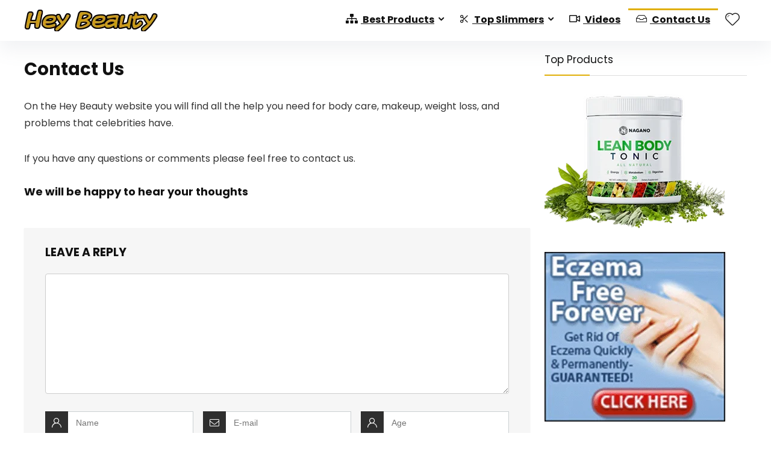

--- FILE ---
content_type: text/html; charset=UTF-8
request_url: https://hey-beauty.net/contact-us/
body_size: 20083
content:
    <!DOCTYPE html>
<html lang="en-US">
<head>
<meta charset="UTF-8" />
<meta name="viewport" content="width=device-width, initial-scale=1.0" />
<!-- feeds & pingback -->
<link rel="profile" href="http://gmpg.org/xfn/11" />
<link rel="pingback" href="https://hey-beauty.net/xmlrpc.php" />
<meta name='robots' content='index, follow, max-image-preview:large, max-snippet:-1, max-video-preview:-1' />

	<!-- This site is optimized with the Yoast SEO plugin v26.6 - https://yoast.com/wordpress/plugins/seo/ -->
	<title>Contact Us</title>
	<meta name="description" content="On the Hey Beauty website you will find all the help you need for body care, makeup, weight loss, and problems that celebrities have. If you have any" />
	<link rel="canonical" href="https://hey-beauty.net/contact-us/" />
	<meta property="og:locale" content="en_US" />
	<meta property="og:type" content="article" />
	<meta property="og:title" content="Contact Us" />
	<meta property="og:description" content="On the Hey Beauty website you will find all the help you need for body care, makeup, weight loss, and problems that celebrities have. If you have any" />
	<meta property="og:url" content="https://hey-beauty.net/contact-us/" />
	<meta property="og:site_name" content="Hey Beauty" />
	<meta property="article:publisher" content="https://www.facebook.com/HeyBeautyTB/" />
	<meta property="article:modified_time" content="2025-06-14T16:27:36+00:00" />
	<meta name="twitter:card" content="summary_large_image" />
	<meta name="twitter:site" content="@BanksTrudy" />
	<script type="application/ld+json" class="yoast-schema-graph">{"@context":"https://schema.org","@graph":[{"@type":"WebPage","@id":"https://hey-beauty.net/contact-us/","url":"https://hey-beauty.net/contact-us/","name":"Contact Us","isPartOf":{"@id":"https://hey-beauty.net/#website"},"datePublished":"2025-06-14T15:46:45+00:00","dateModified":"2025-06-14T16:27:36+00:00","description":"On the Hey Beauty website you will find all the help you need for body care, makeup, weight loss, and problems that celebrities have. If you have any","breadcrumb":{"@id":"https://hey-beauty.net/contact-us/#breadcrumb"},"inLanguage":"en-US","potentialAction":[{"@type":"ReadAction","target":["https://hey-beauty.net/contact-us/"]}]},{"@type":"BreadcrumbList","@id":"https://hey-beauty.net/contact-us/#breadcrumb","itemListElement":[{"@type":"ListItem","position":1,"name":"Home","item":"https://hey-beauty.net/"},{"@type":"ListItem","position":2,"name":"Contact Us"}]},{"@type":"WebSite","@id":"https://hey-beauty.net/#website","url":"https://hey-beauty.net/","name":"Hey Beauty","description":"How to Have the Perfect Body","publisher":{"@id":"https://hey-beauty.net/#organization"},"potentialAction":[{"@type":"SearchAction","target":{"@type":"EntryPoint","urlTemplate":"https://hey-beauty.net/?s={search_term_string}"},"query-input":{"@type":"PropertyValueSpecification","valueRequired":true,"valueName":"search_term_string"}}],"inLanguage":"en-US"},{"@type":"Organization","@id":"https://hey-beauty.net/#organization","name":"Hey Beauty","url":"https://hey-beauty.net/","logo":{"@type":"ImageObject","inLanguage":"en-US","@id":"https://hey-beauty.net/#/schema/logo/image/","url":"","contentUrl":"","caption":"Hey Beauty"},"image":{"@id":"https://hey-beauty.net/#/schema/logo/image/"},"sameAs":["https://www.facebook.com/HeyBeautyTB/","https://x.com/BanksTrudy","https://www.pinterest.com/heybeautyTB/"]}]}</script>
	<!-- / Yoast SEO plugin. -->


<link rel='dns-prefetch' href='//fonts.googleapis.com' />
<link rel="alternate" type="application/rss+xml" title="Hey Beauty &raquo; Feed" href="https://hey-beauty.net/feed/" />
<link rel="alternate" type="application/rss+xml" title="Hey Beauty &raquo; Comments Feed" href="https://hey-beauty.net/comments/feed/" />
<link rel="alternate" type="application/rss+xml" title="Hey Beauty &raquo; Contact Us Comments Feed" href="https://hey-beauty.net/contact-us/feed/" />
<link rel="alternate" title="oEmbed (JSON)" type="application/json+oembed" href="https://hey-beauty.net/wp-json/oembed/1.0/embed?url=https%3A%2F%2Fhey-beauty.net%2Fcontact-us%2F" />
<link rel="alternate" title="oEmbed (XML)" type="text/xml+oembed" href="https://hey-beauty.net/wp-json/oembed/1.0/embed?url=https%3A%2F%2Fhey-beauty.net%2Fcontact-us%2F&#038;format=xml" />
<style id='wp-img-auto-sizes-contain-inline-css' type='text/css'>
img:is([sizes=auto i],[sizes^="auto," i]){contain-intrinsic-size:3000px 1500px}
/*# sourceURL=wp-img-auto-sizes-contain-inline-css */
</style>
<style id='wp-emoji-styles-inline-css' type='text/css'>

	img.wp-smiley, img.emoji {
		display: inline !important;
		border: none !important;
		box-shadow: none !important;
		height: 1em !important;
		width: 1em !important;
		margin: 0 0.07em !important;
		vertical-align: -0.1em !important;
		background: none !important;
		padding: 0 !important;
	}
/*# sourceURL=wp-emoji-styles-inline-css */
</style>
<link rel='stylesheet' id='wp-block-library-css' href='https://hey-beauty.net/wp-includes/css/dist/block-library/style.min.css?ver=6.9' type='text/css' media='all' />
<link rel='stylesheet' id='ap-block-posts-style-css' href='https://hey-beauty.net/wp-content/plugins/advanced-post-block/build/view.css?ver=6.9' type='text/css' media='all' />
<style id='global-styles-inline-css' type='text/css'>
:root{--wp--preset--aspect-ratio--square: 1;--wp--preset--aspect-ratio--4-3: 4/3;--wp--preset--aspect-ratio--3-4: 3/4;--wp--preset--aspect-ratio--3-2: 3/2;--wp--preset--aspect-ratio--2-3: 2/3;--wp--preset--aspect-ratio--16-9: 16/9;--wp--preset--aspect-ratio--9-16: 9/16;--wp--preset--color--black: #000000;--wp--preset--color--cyan-bluish-gray: #abb8c3;--wp--preset--color--white: #ffffff;--wp--preset--color--pale-pink: #f78da7;--wp--preset--color--vivid-red: #cf2e2e;--wp--preset--color--luminous-vivid-orange: #ff6900;--wp--preset--color--luminous-vivid-amber: #fcb900;--wp--preset--color--light-green-cyan: #7bdcb5;--wp--preset--color--vivid-green-cyan: #00d084;--wp--preset--color--pale-cyan-blue: #8ed1fc;--wp--preset--color--vivid-cyan-blue: #0693e3;--wp--preset--color--vivid-purple: #9b51e0;--wp--preset--color--main: var(--rehub-main-color);--wp--preset--color--secondary: var(--rehub-sec-color);--wp--preset--color--buttonmain: var(--rehub-main-btn-bg);--wp--preset--color--cyan-grey: #abb8c3;--wp--preset--color--orange-light: #fcb900;--wp--preset--color--red: #cf2e2e;--wp--preset--color--red-bright: #f04057;--wp--preset--color--vivid-green: #00d084;--wp--preset--color--orange: #ff6900;--wp--preset--color--blue: #0693e3;--wp--preset--gradient--vivid-cyan-blue-to-vivid-purple: linear-gradient(135deg,rgb(6,147,227) 0%,rgb(155,81,224) 100%);--wp--preset--gradient--light-green-cyan-to-vivid-green-cyan: linear-gradient(135deg,rgb(122,220,180) 0%,rgb(0,208,130) 100%);--wp--preset--gradient--luminous-vivid-amber-to-luminous-vivid-orange: linear-gradient(135deg,rgb(252,185,0) 0%,rgb(255,105,0) 100%);--wp--preset--gradient--luminous-vivid-orange-to-vivid-red: linear-gradient(135deg,rgb(255,105,0) 0%,rgb(207,46,46) 100%);--wp--preset--gradient--very-light-gray-to-cyan-bluish-gray: linear-gradient(135deg,rgb(238,238,238) 0%,rgb(169,184,195) 100%);--wp--preset--gradient--cool-to-warm-spectrum: linear-gradient(135deg,rgb(74,234,220) 0%,rgb(151,120,209) 20%,rgb(207,42,186) 40%,rgb(238,44,130) 60%,rgb(251,105,98) 80%,rgb(254,248,76) 100%);--wp--preset--gradient--blush-light-purple: linear-gradient(135deg,rgb(255,206,236) 0%,rgb(152,150,240) 100%);--wp--preset--gradient--blush-bordeaux: linear-gradient(135deg,rgb(254,205,165) 0%,rgb(254,45,45) 50%,rgb(107,0,62) 100%);--wp--preset--gradient--luminous-dusk: linear-gradient(135deg,rgb(255,203,112) 0%,rgb(199,81,192) 50%,rgb(65,88,208) 100%);--wp--preset--gradient--pale-ocean: linear-gradient(135deg,rgb(255,245,203) 0%,rgb(182,227,212) 50%,rgb(51,167,181) 100%);--wp--preset--gradient--electric-grass: linear-gradient(135deg,rgb(202,248,128) 0%,rgb(113,206,126) 100%);--wp--preset--gradient--midnight: linear-gradient(135deg,rgb(2,3,129) 0%,rgb(40,116,252) 100%);--wp--preset--font-size--small: 13px;--wp--preset--font-size--medium: 20px;--wp--preset--font-size--large: 36px;--wp--preset--font-size--x-large: 42px;--wp--preset--font-family--system-font: -apple-system,BlinkMacSystemFont,"Segoe UI",Roboto,Oxygen-Sans,Ubuntu,Cantarell,"Helvetica Neue",sans-serif;--wp--preset--font-family--rh-nav-font: var(--rehub-nav-font,-apple-system,BlinkMacSystemFont,"Segoe UI",Roboto,Oxygen-Sans,Ubuntu,Cantarell,"Helvetica Neue",sans-serif);--wp--preset--font-family--rh-head-font: var(--rehub-head-font,-apple-system,BlinkMacSystemFont,"Segoe UI",Roboto,Oxygen-Sans,Ubuntu,Cantarell,"Helvetica Neue",sans-serif);--wp--preset--font-family--rh-btn-font: var(--rehub-btn-font,-apple-system,BlinkMacSystemFont,"Segoe UI",Roboto,Oxygen-Sans,Ubuntu,Cantarell,"Helvetica Neue",sans-serif);--wp--preset--font-family--rh-body-font: var(--rehub-body-font,-apple-system,BlinkMacSystemFont,"Segoe UI",Roboto,Oxygen-Sans,Ubuntu,Cantarell,"Helvetica Neue",sans-serif);--wp--preset--spacing--20: 0.44rem;--wp--preset--spacing--30: 0.67rem;--wp--preset--spacing--40: 1rem;--wp--preset--spacing--50: 1.5rem;--wp--preset--spacing--60: 2.25rem;--wp--preset--spacing--70: 3.38rem;--wp--preset--spacing--80: 5.06rem;--wp--preset--shadow--natural: 6px 6px 9px rgba(0, 0, 0, 0.2);--wp--preset--shadow--deep: 12px 12px 50px rgba(0, 0, 0, 0.4);--wp--preset--shadow--sharp: 6px 6px 0px rgba(0, 0, 0, 0.2);--wp--preset--shadow--outlined: 6px 6px 0px -3px rgb(255, 255, 255), 6px 6px rgb(0, 0, 0);--wp--preset--shadow--crisp: 6px 6px 0px rgb(0, 0, 0);}:root { --wp--style--global--content-size: 760px;--wp--style--global--wide-size: 900px; }:where(body) { margin: 0; }.wp-site-blocks > .alignleft { float: left; margin-right: 2em; }.wp-site-blocks > .alignright { float: right; margin-left: 2em; }.wp-site-blocks > .aligncenter { justify-content: center; margin-left: auto; margin-right: auto; }:where(.is-layout-flex){gap: 0.5em;}:where(.is-layout-grid){gap: 0.5em;}.is-layout-flow > .alignleft{float: left;margin-inline-start: 0;margin-inline-end: 2em;}.is-layout-flow > .alignright{float: right;margin-inline-start: 2em;margin-inline-end: 0;}.is-layout-flow > .aligncenter{margin-left: auto !important;margin-right: auto !important;}.is-layout-constrained > .alignleft{float: left;margin-inline-start: 0;margin-inline-end: 2em;}.is-layout-constrained > .alignright{float: right;margin-inline-start: 2em;margin-inline-end: 0;}.is-layout-constrained > .aligncenter{margin-left: auto !important;margin-right: auto !important;}.is-layout-constrained > :where(:not(.alignleft):not(.alignright):not(.alignfull)){max-width: var(--wp--style--global--content-size);margin-left: auto !important;margin-right: auto !important;}.is-layout-constrained > .alignwide{max-width: var(--wp--style--global--wide-size);}body .is-layout-flex{display: flex;}.is-layout-flex{flex-wrap: wrap;align-items: center;}.is-layout-flex > :is(*, div){margin: 0;}body .is-layout-grid{display: grid;}.is-layout-grid > :is(*, div){margin: 0;}body{padding-top: 0px;padding-right: 0px;padding-bottom: 0px;padding-left: 0px;}a:where(:not(.wp-element-button)){text-decoration: none;}h1{font-size: 29px;line-height: 34px;margin-top: 10px;margin-bottom: 31px;}h2{font-size: 25px;line-height: 31px;margin-top: 10px;margin-bottom: 31px;}h3{font-size: 20px;line-height: 28px;margin-top: 10px;margin-bottom: 25px;}h4{font-size: 18px;line-height: 24px;margin-top: 10px;margin-bottom: 18px;}h5{font-size: 16px;line-height: 20px;margin-top: 10px;margin-bottom: 15px;}h6{font-size: 14px;line-height: 20px;margin-top: 0px;margin-bottom: 10px;}:root :where(.wp-element-button, .wp-block-button__link){background-color: #32373c;border-width: 0;color: #fff;font-family: inherit;font-size: inherit;font-style: inherit;font-weight: inherit;letter-spacing: inherit;line-height: inherit;padding-top: calc(0.667em + 2px);padding-right: calc(1.333em + 2px);padding-bottom: calc(0.667em + 2px);padding-left: calc(1.333em + 2px);text-decoration: none;text-transform: inherit;}.has-black-color{color: var(--wp--preset--color--black) !important;}.has-cyan-bluish-gray-color{color: var(--wp--preset--color--cyan-bluish-gray) !important;}.has-white-color{color: var(--wp--preset--color--white) !important;}.has-pale-pink-color{color: var(--wp--preset--color--pale-pink) !important;}.has-vivid-red-color{color: var(--wp--preset--color--vivid-red) !important;}.has-luminous-vivid-orange-color{color: var(--wp--preset--color--luminous-vivid-orange) !important;}.has-luminous-vivid-amber-color{color: var(--wp--preset--color--luminous-vivid-amber) !important;}.has-light-green-cyan-color{color: var(--wp--preset--color--light-green-cyan) !important;}.has-vivid-green-cyan-color{color: var(--wp--preset--color--vivid-green-cyan) !important;}.has-pale-cyan-blue-color{color: var(--wp--preset--color--pale-cyan-blue) !important;}.has-vivid-cyan-blue-color{color: var(--wp--preset--color--vivid-cyan-blue) !important;}.has-vivid-purple-color{color: var(--wp--preset--color--vivid-purple) !important;}.has-main-color{color: var(--wp--preset--color--main) !important;}.has-secondary-color{color: var(--wp--preset--color--secondary) !important;}.has-buttonmain-color{color: var(--wp--preset--color--buttonmain) !important;}.has-cyan-grey-color{color: var(--wp--preset--color--cyan-grey) !important;}.has-orange-light-color{color: var(--wp--preset--color--orange-light) !important;}.has-red-color{color: var(--wp--preset--color--red) !important;}.has-red-bright-color{color: var(--wp--preset--color--red-bright) !important;}.has-vivid-green-color{color: var(--wp--preset--color--vivid-green) !important;}.has-orange-color{color: var(--wp--preset--color--orange) !important;}.has-blue-color{color: var(--wp--preset--color--blue) !important;}.has-black-background-color{background-color: var(--wp--preset--color--black) !important;}.has-cyan-bluish-gray-background-color{background-color: var(--wp--preset--color--cyan-bluish-gray) !important;}.has-white-background-color{background-color: var(--wp--preset--color--white) !important;}.has-pale-pink-background-color{background-color: var(--wp--preset--color--pale-pink) !important;}.has-vivid-red-background-color{background-color: var(--wp--preset--color--vivid-red) !important;}.has-luminous-vivid-orange-background-color{background-color: var(--wp--preset--color--luminous-vivid-orange) !important;}.has-luminous-vivid-amber-background-color{background-color: var(--wp--preset--color--luminous-vivid-amber) !important;}.has-light-green-cyan-background-color{background-color: var(--wp--preset--color--light-green-cyan) !important;}.has-vivid-green-cyan-background-color{background-color: var(--wp--preset--color--vivid-green-cyan) !important;}.has-pale-cyan-blue-background-color{background-color: var(--wp--preset--color--pale-cyan-blue) !important;}.has-vivid-cyan-blue-background-color{background-color: var(--wp--preset--color--vivid-cyan-blue) !important;}.has-vivid-purple-background-color{background-color: var(--wp--preset--color--vivid-purple) !important;}.has-main-background-color{background-color: var(--wp--preset--color--main) !important;}.has-secondary-background-color{background-color: var(--wp--preset--color--secondary) !important;}.has-buttonmain-background-color{background-color: var(--wp--preset--color--buttonmain) !important;}.has-cyan-grey-background-color{background-color: var(--wp--preset--color--cyan-grey) !important;}.has-orange-light-background-color{background-color: var(--wp--preset--color--orange-light) !important;}.has-red-background-color{background-color: var(--wp--preset--color--red) !important;}.has-red-bright-background-color{background-color: var(--wp--preset--color--red-bright) !important;}.has-vivid-green-background-color{background-color: var(--wp--preset--color--vivid-green) !important;}.has-orange-background-color{background-color: var(--wp--preset--color--orange) !important;}.has-blue-background-color{background-color: var(--wp--preset--color--blue) !important;}.has-black-border-color{border-color: var(--wp--preset--color--black) !important;}.has-cyan-bluish-gray-border-color{border-color: var(--wp--preset--color--cyan-bluish-gray) !important;}.has-white-border-color{border-color: var(--wp--preset--color--white) !important;}.has-pale-pink-border-color{border-color: var(--wp--preset--color--pale-pink) !important;}.has-vivid-red-border-color{border-color: var(--wp--preset--color--vivid-red) !important;}.has-luminous-vivid-orange-border-color{border-color: var(--wp--preset--color--luminous-vivid-orange) !important;}.has-luminous-vivid-amber-border-color{border-color: var(--wp--preset--color--luminous-vivid-amber) !important;}.has-light-green-cyan-border-color{border-color: var(--wp--preset--color--light-green-cyan) !important;}.has-vivid-green-cyan-border-color{border-color: var(--wp--preset--color--vivid-green-cyan) !important;}.has-pale-cyan-blue-border-color{border-color: var(--wp--preset--color--pale-cyan-blue) !important;}.has-vivid-cyan-blue-border-color{border-color: var(--wp--preset--color--vivid-cyan-blue) !important;}.has-vivid-purple-border-color{border-color: var(--wp--preset--color--vivid-purple) !important;}.has-main-border-color{border-color: var(--wp--preset--color--main) !important;}.has-secondary-border-color{border-color: var(--wp--preset--color--secondary) !important;}.has-buttonmain-border-color{border-color: var(--wp--preset--color--buttonmain) !important;}.has-cyan-grey-border-color{border-color: var(--wp--preset--color--cyan-grey) !important;}.has-orange-light-border-color{border-color: var(--wp--preset--color--orange-light) !important;}.has-red-border-color{border-color: var(--wp--preset--color--red) !important;}.has-red-bright-border-color{border-color: var(--wp--preset--color--red-bright) !important;}.has-vivid-green-border-color{border-color: var(--wp--preset--color--vivid-green) !important;}.has-orange-border-color{border-color: var(--wp--preset--color--orange) !important;}.has-blue-border-color{border-color: var(--wp--preset--color--blue) !important;}.has-vivid-cyan-blue-to-vivid-purple-gradient-background{background: var(--wp--preset--gradient--vivid-cyan-blue-to-vivid-purple) !important;}.has-light-green-cyan-to-vivid-green-cyan-gradient-background{background: var(--wp--preset--gradient--light-green-cyan-to-vivid-green-cyan) !important;}.has-luminous-vivid-amber-to-luminous-vivid-orange-gradient-background{background: var(--wp--preset--gradient--luminous-vivid-amber-to-luminous-vivid-orange) !important;}.has-luminous-vivid-orange-to-vivid-red-gradient-background{background: var(--wp--preset--gradient--luminous-vivid-orange-to-vivid-red) !important;}.has-very-light-gray-to-cyan-bluish-gray-gradient-background{background: var(--wp--preset--gradient--very-light-gray-to-cyan-bluish-gray) !important;}.has-cool-to-warm-spectrum-gradient-background{background: var(--wp--preset--gradient--cool-to-warm-spectrum) !important;}.has-blush-light-purple-gradient-background{background: var(--wp--preset--gradient--blush-light-purple) !important;}.has-blush-bordeaux-gradient-background{background: var(--wp--preset--gradient--blush-bordeaux) !important;}.has-luminous-dusk-gradient-background{background: var(--wp--preset--gradient--luminous-dusk) !important;}.has-pale-ocean-gradient-background{background: var(--wp--preset--gradient--pale-ocean) !important;}.has-electric-grass-gradient-background{background: var(--wp--preset--gradient--electric-grass) !important;}.has-midnight-gradient-background{background: var(--wp--preset--gradient--midnight) !important;}.has-small-font-size{font-size: var(--wp--preset--font-size--small) !important;}.has-medium-font-size{font-size: var(--wp--preset--font-size--medium) !important;}.has-large-font-size{font-size: var(--wp--preset--font-size--large) !important;}.has-x-large-font-size{font-size: var(--wp--preset--font-size--x-large) !important;}.has-system-font-font-family{font-family: var(--wp--preset--font-family--system-font) !important;}.has-rh-nav-font-font-family{font-family: var(--wp--preset--font-family--rh-nav-font) !important;}.has-rh-head-font-font-family{font-family: var(--wp--preset--font-family--rh-head-font) !important;}.has-rh-btn-font-font-family{font-family: var(--wp--preset--font-family--rh-btn-font) !important;}.has-rh-body-font-font-family{font-family: var(--wp--preset--font-family--rh-body-font) !important;}
:where(.wp-block-post-template.is-layout-flex){gap: 1.25em;}:where(.wp-block-post-template.is-layout-grid){gap: 1.25em;}
:where(.wp-block-term-template.is-layout-flex){gap: 1.25em;}:where(.wp-block-term-template.is-layout-grid){gap: 1.25em;}
:where(.wp-block-columns.is-layout-flex){gap: 2em;}:where(.wp-block-columns.is-layout-grid){gap: 2em;}
:root :where(.wp-block-pullquote){font-size: 1.5em;line-height: 1.6;}
:root :where(.wp-block-post-title){margin-top: 4px;margin-right: 0;margin-bottom: 15px;margin-left: 0;}
:root :where(.wp-block-image){margin-top: 0px;margin-bottom: 31px;}
:root :where(.wp-block-media-text){margin-top: 0px;margin-bottom: 31px;}
:root :where(.wp-block-post-content){font-size: 16px;line-height: 28px;}
/*# sourceURL=global-styles-inline-css */
</style>
<link rel='stylesheet' id='Poppins-css' href='//fonts.googleapis.com/css?family=Poppins%3A700%2Cnormal&#038;subset=latin&#038;ver=6.9' type='text/css' media='all' />
<link rel='stylesheet' id='eggrehub-css' href='https://hey-beauty.net/wp-content/themes/rehub-theme/css/eggrehub.css?ver=19.9.5' type='text/css' media='all' />
<link rel='stylesheet' id='rhstyle-css' href='https://hey-beauty.net/wp-content/themes/rehub-theme/style.css?ver=19.9.5' type='text/css' media='all' />
<link rel='stylesheet' id='rehubicons-css' href='https://hey-beauty.net/wp-content/themes/rehub-theme/iconstyle.css?ver=19.9.5' type='text/css' media='all' />
<link rel='stylesheet' id='rhelementor-css' href='https://hey-beauty.net/wp-content/themes/rehub-theme/css/elementor.css?ver=1.0' type='text/css' media='all' />
<script type="text/javascript" src="https://hey-beauty.net/wp-includes/js/jquery/jquery.min.js?ver=3.7.1" id="jquery-core-js"></script>
<script type="text/javascript" src="https://hey-beauty.net/wp-includes/js/jquery/jquery-migrate.min.js?ver=3.4.1" id="jquery-migrate-js"></script>
<link rel="https://api.w.org/" href="https://hey-beauty.net/wp-json/" /><link rel="alternate" title="JSON" type="application/json" href="https://hey-beauty.net/wp-json/wp/v2/pages/5758" /><link rel="EditURI" type="application/rsd+xml" title="RSD" href="https://hey-beauty.net/xmlrpc.php?rsd" />
<meta name="generator" content="WordPress 6.9" />
<link rel='shortlink' href='https://hey-beauty.net/?p=5758' />
<link rel="preload" href="https://hey-beauty.net/wp-content/themes/rehub-theme/fonts/rhicons.woff2?3oibrk" as="font" type="font/woff2" crossorigin="crossorigin"><style type="text/css"> .logo_section_wrap{box-shadow:0 15px 30px 0 rgba(119,123,146,0.1)}nav.top_menu > ul > li,.main-nav.dark_style nav.top_menu>ul>li{border:none;}.dl-menuwrapper li a,nav.top_menu > ul > li > a,#re_menu_near_logo li,#re_menu_near_logo li{font-family:"Poppins",trebuchet ms !important;font-weight:700;font-style:normal;}:root{--rehub-nav-font:Poppins;}.rehub_feat_block div.offer_title,.rh_wrapper_video_playlist .rh_video_title_and_time .rh_video_title,.main_slider .flex-overlay h2,.related_articles ul li > a,h1,h2,h3,h4,h5,h6,.widget .title,.title h1,.title h5,.related_articles .related_title,#comments .title_comments,.commentlist .comment-author .fn,.commentlist .comment-author .fn a,.rate_bar_wrap .review-top .review-text span.review-header,.wpsm-numbox.wpsm-style6 span.num,.wpsm-numbox.wpsm-style5 span.num,.rehub-main-font,.logo .textlogo,.wp-block-quote.is-style-large,.comment-respond h3,.related_articles .related_title,.re_title_inmodal{font-family:"Poppins",trebuchet ms;font-style:normal;}.main_slider .flex-overlay h2,h1,h2,h3,h4,h5,h6,.title h1,.title h5,.comment-respond h3{font-weight:700;}:root{--rehub-head-font:Poppins;}.sidebar,.rehub-body-font,body{font-family:"Poppins",arial !important;font-weight:normal;font-style:normal;}:root{--rehub-body-font:Poppins;} .widget .title:after{border-bottom:2px solid #e0af08;}.rehub-main-color-border,nav.top_menu > ul > li.vertical-menu.border-main-color .sub-menu,.rh-main-bg-hover:hover,.wp-block-quote,ul.def_btn_link_tabs li.active a,.wp-block-pullquote{border-color:#e0af08;}.wpsm_promobox.rehub_promobox{border-left-color:#e0af08!important;}.color_link{color:#e0af08 !important;}.featured_slider:hover .score,article.post .wpsm_toplist_heading:before{border-color:#e0af08;}.btn_more:hover,.tw-pagination .current{border:1px solid #e0af08;color:#fff}.rehub_woo_review .rehub_woo_tabs_menu li.current{border-top:3px solid #e0af08;}.gallery-pics .gp-overlay{box-shadow:0 0 0 4px #e0af08 inset;}.post .rehub_woo_tabs_menu li.current,.woocommerce div.product .woocommerce-tabs ul.tabs li.active{border-top:2px solid #e0af08;}.rething_item a.cat{border-bottom-color:#e0af08}nav.top_menu ul li ul.sub-menu{border-bottom:2px solid #e0af08;}.widget.deal_daywoo,.elementor-widget-wpsm_woofeatured .deal_daywoo{border:3px solid #e0af08;padding:20px;background:#fff;}.deal_daywoo .wpsm-bar-bar{background-color:#e0af08 !important} #buddypress div.item-list-tabs ul li.selected a span,#buddypress div.item-list-tabs ul li.current a span,#buddypress div.item-list-tabs ul li a span,.user-profile-div .user-menu-tab > li.active > a,.user-profile-div .user-menu-tab > li.active > a:focus,.user-profile-div .user-menu-tab > li.active > a:hover,.news_in_thumb:hover a.rh-label-string,.news_out_thumb:hover a.rh-label-string,.col-feat-grid:hover a.rh-label-string,.carousel-style-deal .re_carousel .controls,.re_carousel .controls:hover,.openedprevnext .postNavigation .postnavprev,.postNavigation .postnavprev:hover,.top_chart_pagination a.selected,.flex-control-paging li a.flex-active,.flex-control-paging li a:hover,.btn_more:hover,body .tabs-menu li:hover,body .tabs-menu li.current,.featured_slider:hover .score,#bbp_user_edit_submit,.bbp-topic-pagination a,.bbp-topic-pagination a,.custom-checkbox label.checked:after,.slider_post .caption,ul.postpagination li.active a,ul.postpagination li:hover a,ul.postpagination li a:focus,.top_theme h5 strong,.re_carousel .text:after,#topcontrol:hover,.main_slider .flex-overlay:hover a.read-more,.rehub_chimp #mc_embed_signup input#mc-embedded-subscribe,#rank_1.rank_count,#toplistmenu > ul li:before,.rehub_chimp:before,.wpsm-members > strong:first-child,.r_catbox_btn,.wpcf7 .wpcf7-submit,.wpsm_pretty_hover li:hover,.wpsm_pretty_hover li.current,.rehub-main-color-bg,.togglegreedybtn:after,.rh-bg-hover-color:hover a.rh-label-string,.rh-main-bg-hover:hover,.rh_wrapper_video_playlist .rh_video_currently_playing,.rh_wrapper_video_playlist .rh_video_currently_playing.rh_click_video:hover,.rtmedia-list-item .rtmedia-album-media-count,.tw-pagination .current,.dokan-dashboard .dokan-dash-sidebar ul.dokan-dashboard-menu li.active,.dokan-dashboard .dokan-dash-sidebar ul.dokan-dashboard-menu li:hover,.dokan-dashboard .dokan-dash-sidebar ul.dokan-dashboard-menu li.dokan-common-links a:hover,#ywqa-submit-question,.woocommerce .widget_price_filter .ui-slider .ui-slider-range,.rh-hov-bor-line > a:after,nav.top_menu > ul:not(.off-canvas) > li > a:after,.rh-border-line:after,.wpsm-table.wpsm-table-main-color table tr th,.rh-hov-bg-main-slide:before,.rh-hov-bg-main-slidecol .col_item:before,.mvx-tablink.active::before{background:#e0af08;}@media (max-width:767px){.postNavigation .postnavprev{background:#e0af08;}}.rh-main-bg-hover:hover,.rh-main-bg-hover:hover .whitehovered,.user-profile-div .user-menu-tab > li.active > a{color:#fff !important} a,.carousel-style-deal .deal-item .priced_block .price_count ins,nav.top_menu ul li.menu-item-has-children ul li.menu-item-has-children > a:before,.flexslider .fa-pulse,.footer-bottom .widget .f_menu li a:hover,.comment_form h3 a,.bbp-body li.bbp-forum-info > a:hover,.bbp-body li.bbp-topic-title > a:hover,#subscription-toggle a:before,#favorite-toggle a:before,.aff_offer_links .aff_name a,.rh-deal-price,.commentlist .comment-content small a,.related_articles .title_cat_related a,article em.emph,.campare_table table.one td strong.red,.sidebar .tabs-item .detail p a,.footer-bottom .widget .title span,footer p a,.welcome-frase strong,article.post .wpsm_toplist_heading:before,.post a.color_link,.categoriesbox:hover h3 a:after,.bbp-body li.bbp-forum-info > a,.bbp-body li.bbp-topic-title > a,.widget .title i,.woocommerce-MyAccount-navigation ul li.is-active a,.category-vendormenu li.current a,.deal_daywoo .title,.rehub-main-color,.wpsm_pretty_colored ul li.current a,.wpsm_pretty_colored ul li.current,.rh-heading-hover-color:hover h2 a,.rh-heading-hover-color:hover h3 a,.rh-heading-hover-color:hover h4 a,.rh-heading-hover-color:hover h5 a,.rh-heading-hover-color:hover h3,.rh-heading-hover-color:hover h2,.rh-heading-hover-color:hover h4,.rh-heading-hover-color:hover h5,.rh-heading-hover-color:hover .rh-heading-hover-item a,.rh-heading-icon:before,.widget_layered_nav ul li.chosen a:before,.wp-block-quote.is-style-large p,ul.page-numbers li span.current,ul.page-numbers li a:hover,ul.page-numbers li.active a,.page-link > span:not(.page-link-title),blockquote:not(.wp-block-quote) p,span.re_filtersort_btn:hover,span.active.re_filtersort_btn,.deal_daywoo .price,div.sortingloading:after{color:#e0af08;} .page-link > span:not(.page-link-title),.widget.widget_affegg_widget .title,.widget.top_offers .title,.widget.cegg_widget_products .title,header .header_first_style .search form.search-form [type="submit"],header .header_eight_style .search form.search-form [type="submit"],.filter_home_pick span.active,.filter_home_pick span:hover,.filter_product_pick span.active,.filter_product_pick span:hover,.rh_tab_links a.active,.rh_tab_links a:hover,.wcv-navigation ul.menu li.active,.wcv-navigation ul.menu li:hover a,form.search-form [type="submit"],.rehub-sec-color-bg,input#ywqa-submit-question,input#ywqa-send-answer,.woocommerce button.button.alt,.tabsajax span.active.re_filtersort_btn,.wpsm-table.wpsm-table-sec-color table tr th,.rh-slider-arrow,.rh-hov-bg-sec-slide:before,.rh-hov-bg-sec-slidecol .col_item:before{background:#000000 !important;color:#fff !important;outline:0}.widget.widget_affegg_widget .title:after,.widget.top_offers .title:after,.widget.cegg_widget_products .title:after{border-top-color:#000000 !important;}.page-link > span:not(.page-link-title){border:1px solid #000000;}.page-link > span:not(.page-link-title),.header_first_style .search form.search-form [type="submit"] i{color:#fff !important;}.rh_tab_links a.active,.rh_tab_links a:hover,.rehub-sec-color-border,nav.top_menu > ul > li.vertical-menu.border-sec-color > .sub-menu,body .rh-slider-thumbs-item--active{border-color:#000000}.rh_wrapper_video_playlist .rh_video_currently_playing,.rh_wrapper_video_playlist .rh_video_currently_playing.rh_click_video:hover{background-color:#000000;box-shadow:1200px 0 0 #000000 inset;}.rehub-sec-color{color:#000000} form.search-form input[type="text"]{border-radius:4px}.news .priced_block .price_count,.blog_string .priced_block .price_count,.main_slider .price_count{margin-right:5px}.right_aff .priced_block .btn_offer_block,.right_aff .priced_block .price_count{border-radius:0 !important}form.search-form.product-search-form input[type="text"]{border-radius:4px 0 0 4px;}form.search-form [type="submit"]{border-radius:0 4px 4px 0;}.rtl form.search-form.product-search-form input[type="text"]{border-radius:0 4px 4px 0;}.rtl form.search-form [type="submit"]{border-radius:4px 0 0 4px;}.price_count,.rehub_offer_coupon,#buddypress .dir-search input[type=text],.gmw-form-wrapper input[type=text],.gmw-form-wrapper select,#buddypress a.button,.btn_more,#main_header .wpsm-button,#rh-header-cover-image .wpsm-button,#wcvendor_image_bg .wpsm-button,input[type="text"],textarea,input[type="tel"],input[type="password"],input[type="email"],input[type="url"],input[type="number"],.def_btn,input[type="submit"],input[type="button"],input[type="reset"],.rh_offer_list .offer_thumb .deal_img_wrap,.grid_onsale,.rehub-main-smooth,.re_filter_instore span.re_filtersort_btn:hover,.re_filter_instore span.active.re_filtersort_btn,#buddypress .standard-form input[type=text],#buddypress .standard-form textarea,.blacklabelprice{border-radius:4px}.news-community,.woocommerce .products.grid_woo .product,.rehub_chimp #mc_embed_signup input.email,#mc_embed_signup input#mc-embedded-subscribe,.rh_offer_list,.woo-tax-logo,#buddypress div.item-list-tabs ul li a,#buddypress form#whats-new-form,#buddypress div#invite-list,#buddypress #send-reply div.message-box,.rehub-sec-smooth,.rate-bar-bar,.rate-bar,#wcfm-main-contentainer #wcfm-content,.wcfm_welcomebox_header{border-radius:5px}#rhSplashSearch form.search-form input[type="text"],#rhSplashSearch form.search-form [type="submit"]{border-radius:0 !important} .woocommerce .woo-button-area .masked_coupon,.woocommerce a.woo_loop_btn,.woocommerce .button.checkout,.woocommerce input.button.alt,.woocommerce a.add_to_cart_button:not(.flat-woo-btn),.woocommerce-page a.add_to_cart_button:not(.flat-woo-btn),.woocommerce .single_add_to_cart_button,.woocommerce div.product form.cart .button,.woocommerce .checkout-button.button,.priced_block .btn_offer_block,.priced_block .button,.rh-deal-compact-btn,input.mdf_button,#buddypress input[type="submit"],#buddypress input[type="button"],#buddypress input[type="reset"],#buddypress button.submit,.wpsm-button.rehub_main_btn,.wcv-grid a.button,input.gmw-submit,#ws-plugin--s2member-profile-submit,#rtmedia_create_new_album,input[type="submit"].dokan-btn-theme,a.dokan-btn-theme,.dokan-btn-theme,#wcfm_membership_container a.wcfm_submit_button,.woocommerce button.button,.rehub-main-btn-bg,.woocommerce #payment #place_order,.wc-block-grid__product-add-to-cart.wp-block-button .wp-block-button__link{background:none #7635f3 !important;color:#ffffff !important;fill:#ffffff !important;border:none !important;text-decoration:none !important;outline:0;box-shadow:-1px 6px 19px rgba(118,53,243,0.2) !important;border-radius:4px !important;}.rehub-main-btn-bg > a{color:#ffffff !important;}.woocommerce a.woo_loop_btn:hover,.woocommerce .button.checkout:hover,.woocommerce input.button.alt:hover,.woocommerce a.add_to_cart_button:not(.flat-woo-btn):hover,.woocommerce-page a.add_to_cart_button:not(.flat-woo-btn):hover,.woocommerce a.single_add_to_cart_button:hover,.woocommerce-page a.single_add_to_cart_button:hover,.woocommerce div.product form.cart .button:hover,.woocommerce-page div.product form.cart .button:hover,.woocommerce .checkout-button.button:hover,.priced_block .btn_offer_block:hover,.wpsm-button.rehub_main_btn:hover,#buddypress input[type="submit"]:hover,#buddypress input[type="button"]:hover,#buddypress input[type="reset"]:hover,#buddypress button.submit:hover,.small_post .btn:hover,.ap-pro-form-field-wrapper input[type="submit"]:hover,.wcv-grid a.button:hover,#ws-plugin--s2member-profile-submit:hover,.rething_button .btn_more:hover,#wcfm_membership_container a.wcfm_submit_button:hover,.woocommerce #payment #place_order:hover,.woocommerce button.button:hover,.rehub-main-btn-bg:hover,.rehub-main-btn-bg:hover > a,.wc-block-grid__product-add-to-cart.wp-block-button .wp-block-button__link:hover{background:none #7635f3 !important;color:#ffffff !important;border-color:transparent;box-shadow:-1px 6px 13px rgba(118,53,243,0.4) !important;}.rehub_offer_coupon:hover{border:1px dashed #7635f3;}.rehub_offer_coupon:hover i.far,.rehub_offer_coupon:hover i.fal,.rehub_offer_coupon:hover i.fas{color:#7635f3}.re_thing_btn .rehub_offer_coupon.not_masked_coupon:hover{color:#7635f3 !important}.woocommerce a.woo_loop_btn:active,.woocommerce .button.checkout:active,.woocommerce .button.alt:active,.woocommerce a.add_to_cart_button:not(.flat-woo-btn):active,.woocommerce-page a.add_to_cart_button:not(.flat-woo-btn):active,.woocommerce a.single_add_to_cart_button:active,.woocommerce-page a.single_add_to_cart_button:active,.woocommerce div.product form.cart .button:active,.woocommerce-page div.product form.cart .button:active,.woocommerce .checkout-button.button:active,.wpsm-button.rehub_main_btn:active,#buddypress input[type="submit"]:active,#buddypress input[type="button"]:active,#buddypress input[type="reset"]:active,#buddypress button.submit:active,.ap-pro-form-field-wrapper input[type="submit"]:active,.wcv-grid a.button:active,#ws-plugin--s2member-profile-submit:active,.woocommerce #payment #place_order:active,input[type="submit"].dokan-btn-theme:active,a.dokan-btn-theme:active,.dokan-btn-theme:active,.woocommerce button.button:active,.rehub-main-btn-bg:active,.wc-block-grid__product-add-to-cart.wp-block-button .wp-block-button__link:active{background:none #7635f3 !important;box-shadow:0 1px 0 #999 !important;top:2px;color:#ffffff !important;}.rehub_btn_color,.rehub_chimp_flat #mc_embed_signup input#mc-embedded-subscribe{background-color:#7635f3;border:1px solid #7635f3;color:#ffffff;text-shadow:none}.rehub_btn_color:hover{color:#ffffff;background-color:#7635f3;border:1px solid #7635f3;}.rething_button .btn_more{border:1px solid #7635f3;color:#7635f3;}.rething_button .priced_block.block_btnblock .price_count{color:#7635f3;font-weight:normal;}.widget_merchant_list .buttons_col{background-color:#7635f3 !important;}.widget_merchant_list .buttons_col a{color:#ffffff !important;}.rehub-svg-btn-fill svg{fill:#7635f3;}.rehub-svg-btn-stroke svg{stroke:#7635f3;}@media (max-width:767px){#float-panel-woo-area{border-top:1px solid #7635f3}}:root{--rehub-main-color:#e0af08;--rehub-sec-color:#000000;--rehub-main-btn-bg:#7635f3;--rehub-link-color:#e0af08;}</style><meta name="generator" content="Elementor 3.33.6; features: e_font_icon_svg, additional_custom_breakpoints; settings: css_print_method-external, google_font-enabled, font_display-swap">
			<style>
				.e-con.e-parent:nth-of-type(n+4):not(.e-lazyloaded):not(.e-no-lazyload),
				.e-con.e-parent:nth-of-type(n+4):not(.e-lazyloaded):not(.e-no-lazyload) * {
					background-image: none !important;
				}
				@media screen and (max-height: 1024px) {
					.e-con.e-parent:nth-of-type(n+3):not(.e-lazyloaded):not(.e-no-lazyload),
					.e-con.e-parent:nth-of-type(n+3):not(.e-lazyloaded):not(.e-no-lazyload) * {
						background-image: none !important;
					}
				}
				@media screen and (max-height: 640px) {
					.e-con.e-parent:nth-of-type(n+2):not(.e-lazyloaded):not(.e-no-lazyload),
					.e-con.e-parent:nth-of-type(n+2):not(.e-lazyloaded):not(.e-no-lazyload) * {
						background-image: none !important;
					}
				}
			</style>
			<link rel="icon" href="https://hey-beauty.net/wp-content/uploads/2025/06/HB-icon-100x100.png" sizes="32x32" />
<link rel="icon" href="https://hey-beauty.net/wp-content/uploads/2025/06/HB-icon-300x300.png" sizes="192x192" />
<link rel="apple-touch-icon" href="https://hey-beauty.net/wp-content/uploads/2025/06/HB-icon-300x300.png" />
<meta name="msapplication-TileImage" content="https://hey-beauty.net/wp-content/uploads/2025/06/HB-icon-300x300.png" />
</head>
<body class="wp-singular page-template-default page page-id-5758 wp-custom-logo wp-embed-responsive wp-theme-rehub-theme gspbody gspb-bodyfront noinnerpadding elementor-default elementor-kit-7">
	               
<!-- Outer Start -->
<div class="rh-outer-wrap">
    <div id="top_ankor"></div>
    <!-- HEADER -->
            <header id="main_header" class="white_style width-100p position-relative">
            <div class="header_wrap">
                                                                                    <!-- Logo section -->
<div class="rh-stickme header_five_style logo_section_wrap header_one_row">
    <div class="rh-container tabletblockdisplay mb0 disabletabletpadding">
        <div class="logo-section rh-flex-center-align tabletblockdisplay disabletabletpadding mb0">
            <div class="logo hideontablet">
                                    <a href="https://hey-beauty.net" class="logo_image"><img src="https://hey-beauty.net/wp-content/uploads/2025/06/hey-beauty-logo-top.png" alt="Hey Beauty" height="" width="" /></a>
                       
            </div> 
            <!-- Main Navigation -->
            <div class="main-nav mob-logo-enabled rh-flex-right-align  white_style">      
                <nav class="top_menu"><ul id="menu-main-menu" class="menu"><li id="menu-item-4008" class="rh-subitem-menus rh-left-slide-menu menu-item menu-item-type-custom menu-item-object-custom menu-item-has-children"><a href="#"><i class="rhicon rhi-sitemap" aria-hidden="true"></i> Best Products</a>
<ul class="sub-menu">
	<li id="menu-item-4009" class="menu-item menu-item-type-custom menu-item-object-custom menu-item-has-children"><a href="#">Weight Loss</a>
	<ul class="sub-menu">
		<li id="menu-item-5791" class="menu-item menu-item-type-custom menu-item-object-custom"><a target="_blank" href="https://hey-beauty.net/go-mitolyn">Mitolyn</a></li>
		<li id="menu-item-5792" class="menu-item menu-item-type-custom menu-item-object-custom"><a target="_blank" href="https://hey-beauty.net/go-nagano-tonic">Nagano Tonic</a></li>
		<li id="menu-item-5797" class="menu-item menu-item-type-custom menu-item-object-custom"><a target="_blank" href="https://hey-beauty.net/go-cellulite-solution">Revitol Cellulite</a></li>
		<li id="menu-item-5800" class="menu-item menu-item-type-custom menu-item-object-custom"><a target="_blank" href="https://hey-beauty.net/go-fat-burning-kitchen">Fat Burning Kitchen</a></li>
	</ul>
</li>
	<li id="menu-item-4018" class="menu-item menu-item-type-custom menu-item-object-custom menu-item-has-children"><a href="#">Skin Care</a>
	<ul class="sub-menu">
		<li id="menu-item-5794" class="menu-item menu-item-type-custom menu-item-object-custom"><a target="_blank" href="https://hey-beauty.net/go-acne-no-more">Acne No More</a></li>
		<li id="menu-item-5795" class="menu-item menu-item-type-custom menu-item-object-custom"><a target="_blank" href="https://hey-beauty.net/go-anti-aging-cream">Revitol Anti Aging</a></li>
		<li id="menu-item-5796" class="menu-item menu-item-type-custom menu-item-object-custom"><a target="_blank" href="https://hey-beauty.net/go-revitol-scar-cream">Revitol Scar</a></li>
		<li id="menu-item-5801" class="menu-item menu-item-type-custom menu-item-object-custom"><a target="_blank" href="https://hey-beauty.net/go-eczema-free">Eczema Free</a></li>
	</ul>
</li>
	<li id="menu-item-4022" class="menu-item menu-item-type-custom menu-item-object-custom menu-item-has-children"><a href="#">Hair Care</a>
	<ul class="sub-menu">
		<li id="menu-item-5799" class="menu-item menu-item-type-custom menu-item-object-custom"><a target="_blank" href="https://hey-beauty.net/go-support-hair-growth">Hair Detox</a></li>
		<li id="menu-item-5802" class="menu-item menu-item-type-custom menu-item-object-custom"><a target="_blank" href="https://hey-beauty.net/go-dandruff-shampoo">Dandruff Shampoo</a></li>
		<li id="menu-item-5805" class="menu-item menu-item-type-custom menu-item-object-custom"><a target="_blank" href="https://hey-beauty.net/go-oily-scalp-treatment">Oily Scalp</a></li>
		<li id="menu-item-5806" class="menu-item menu-item-type-custom menu-item-object-custom"><a target="_blank" href="https://hey-beauty.net/go-dry-hair">Dry and Damaged</a></li>
	</ul>
</li>
	<li id="menu-item-5793" class="menu-item menu-item-type-custom menu-item-object-custom menu-item-has-children"><a href="#">MakeUp</a>
	<ul class="sub-menu">
		<li id="menu-item-5798" class="menu-item menu-item-type-custom menu-item-object-custom"><a target="_blank" href="https://hey-beauty.net/go-Idol-lips">Idol Lips</a></li>
		<li id="menu-item-5803" class="menu-item menu-item-type-custom menu-item-object-custom"><a target="_blank" href="https://hey-beauty.net/go-nail-polish">Nail Polish</a></li>
		<li id="menu-item-5804" class="menu-item menu-item-type-custom menu-item-object-custom"><a target="_blank" href="https://hey-beauty.net/go-eyeshadow-palettes">Eyeshadow Palettes</a></li>
		<li id="menu-item-5807" class="menu-item menu-item-type-custom menu-item-object-custom"><a target="_blank" href="https://hey-beauty.net/go-giorgio-armani-foundation">Giorgio Armani</a></li>
		<li id="menu-item-5808" class="menu-item menu-item-type-custom menu-item-object-custom"><a target="_blank" href="https://hey-beauty.net/go-bobbi-brown-foundation">Bobbi Brown</a></li>
		<li id="menu-item-5809" class="menu-item menu-item-type-custom menu-item-object-custom"><a target="_blank" href="https://hey-beauty.net/go-loreal-paris-visible-lift">L’Oreal Paris’</a></li>
		<li id="menu-item-5810" class="menu-item menu-item-type-custom menu-item-object-custom"><a target="_blank" href="https://hey-beauty.net/go-nars-pure-moisturizer">NARS Pure</a></li>
	</ul>
</li>
</ul>
</li>
<li id="menu-item-5822" class="menu-item menu-item-type-custom menu-item-object-custom menu-item-has-children"><a href="#"><i class="rhicon rhi-scissors" aria-hidden="true"></i> Top Slimmers</a>
<ul class="sub-menu">
	<li id="menu-item-5823" class="menu-item menu-item-type-custom menu-item-object-custom"><a href="https://hey-beauty.net/why-cant-i-lose-weight/">Nancy 140 Pounds Cut</a></li>
	<li id="menu-item-5824" class="menu-item menu-item-type-custom menu-item-object-custom"><a href="https://hey-beauty.net/50-pound-weight-loss/">Joe 50 Pounds Cut</a></li>
	<li id="menu-item-5825" class="menu-item menu-item-type-custom menu-item-object-custom"><a href="https://hey-beauty.net/lose-weight-quickly-for-wedding/">Olivia 30 pounds Cut</a></li>
	<li id="menu-item-5826" class="menu-item menu-item-type-custom menu-item-object-custom"><a href="https://hey-beauty.net/how-to-lose-10-pounds-in-2-weeks-without-exercise/">Maria 10 pounds Cut</a></li>
</ul>
</li>
<li id="menu-item-5814" class="menu-item menu-item-type-post_type menu-item-object-page"><a href="https://hey-beauty.net/videos/"><i class="rhicon rhi-video"></i> Videos</a></li>
<li id="menu-item-5780" class="menu-item menu-item-type-post_type menu-item-object-page current-menu-item page_item page-item-5758 current_page_item"><a href="https://hey-beauty.net/contact-us/"><i class="rhicon rhi-inbox" aria-hidden="true"></i> Contact Us</a></li>
</ul></nav>                <div class="responsive_nav_wrap rh_mobile_menu">
                    <div id="dl-menu" class="dl-menuwrapper rh-flex-center-align">
                        <button id="dl-trigger" class="dl-trigger" aria-label="Menu">
                            <svg viewBox="0 0 32 32" xmlns="http://www.w3.org/2000/svg">
                                <g>
                                    <line stroke-linecap="round" id="rhlinemenu_1" y2="7" x2="29" y1="7" x1="3"/>
                                    <line stroke-linecap="round" id="rhlinemenu_2" y2="16" x2="18" y1="16" x1="3"/>
                                    <line stroke-linecap="round" id="rhlinemenu_3" y2="25" x2="26" y1="25" x1="3"/>
                                </g>
                            </svg>
                        </button>
                        <div id="mobile-menu-icons" class="rh-flex-center-align rh-flex-right-align">
                            <button class='icon-search-onclick' aria-label='Search'><i class='rhicon rhi-search'></i></button>
                        </div>
                    </div>
                                    </div>
            </div>  
             
                    
            <div class="header-actions-logo">
                <div class="rh-flex-center-align">
                                                             
                      
                                                                    <div class="celldisplay text-center">
                                                        <a href="https://hey-beauty.net/wishlist/" class="rh-header-icon mobileinmenu rh-wishlistmenu-link" aria-label="Wishlist"  data-wishcount="0">
                                                                <span class="rhicon rhi-hearttip position-relative">
                                    <span class="rh-icon-notice rhhidden rehub-main-color-bg"></span>                                </span>
                            </a>                           
                        </div>
                                                                               
                                         
                </div> 
            </div>                        
            <!-- /Main Navigation -->                                                        
        </div>
    </div>
</div>
<!-- /Logo section -->  
                

            </div>  
        </header>
            
<!-- CONTENT -->
<div class="rh-container "> 
    <div class="rh-content-wrap clearfix ">
        <!-- Main Side -->
        <div class="main-side page clearfix" id="content">
            <div class="rh-post-wrapper">
                <article class="post mb0" id="page-5758">       
                                                            <div class="title"><h1 class="entry-title">Contact Us</h1></div>
                                                            
<p></p>



<p>On the Hey Beauty website you will find all the help you need for body care, makeup, weight loss, and problems that celebrities have.</p>



<p>If you have any questions or comments please feel free to contact us.</p>



<p></p>
                                                                <div id="comments" class="clearfix">
        <div class="post-comments">
        <div class='title_comments'>We will be happy to hear your thoughts</div>        <div id="tab-1">
        <ol class="commentlist">
                    </ol>
        <div id='comments_pagination'>
                        </div>      
    </div>

    <ol id="loadcomment-list" class="commentlist">
    </ol>
        	<div id="respond" class="comment-respond">
		<h3 id="reply-title" class="comment-reply-title">Leave a reply <small><a rel="nofollow" id="cancel-comment-reply-link" href="/contact-us/#respond" style="display:none;">Cancel reply</a></small></h3><form action="https://hey-beauty.net/wp-comments-post.php" method="post" id="commentform" class="comment-form"><textarea id="comment" name="comment" cols="30" rows="10" aria-required="true" aria-label="comment"></textarea><div class="usr_re"><input id="author" type="text" value="" name="author" placeholder="Name"></div>
<div class="email_re"><input id="email" type="text" value="" name="email" placeholder="E-mail"></div>
<div class="usr_re end"><input id="number" type="number" value="" name="number" placeholder="Age"></div><div class="clearfix"></div>
<p class="comment-form-cookies-consent"><input id="wp-comment-cookies-consent" name="wp-comment-cookies-consent" type="checkbox" value="yes" /> <label for="wp-comment-cookies-consent">Save my name, email, and website in this browser for the next time I comment.</label></p>
<p class="form-submit"><input name="submit" type="submit" id="submit" class="submit" value="Submit" /> <input type='hidden' name='comment_post_ID' value='5758' id='comment_post_ID' />
<input type='hidden' name='comment_parent' id='comment_parent' value='0' />
</p><p style="display: none;"><input type="hidden" id="akismet_comment_nonce" name="akismet_comment_nonce" value="4f74e94f6d" /></p><p style="display: none !important;" class="akismet-fields-container" data-prefix="ak_"><label>&#916;<textarea name="ak_hp_textarea" cols="45" rows="8" maxlength="100"></textarea></label><input type="hidden" id="ak_js_1" name="ak_js" value="136"/><script>document.getElementById( "ak_js_1" ).setAttribute( "value", ( new Date() ).getTime() );</script></p></form>	</div><!-- #respond -->
	    </div> <!-- end comments div -->
</div>
<div class="mediad mediad_after_comment mb15"><!-- wp:image {"lightbox":{"enabled":false},"id":5837,"sizeSlug":"full","linkDestination":"custom","align":"center"} -->
<figure class="wp-block-image aligncenter size-full"><a href="https://hey-beauty.net/go-nagano-tonic" target="_blank" rel=" noreferrer noopener"><img src="https://hey-beauty.net/wp-content/uploads/2025/06/nagano-tonic-logo.png" alt="nagano tonic" class="wp-image-5837"/></a></figure>
<!-- /wp:image --></div><div class="clearfix"></div>                                      
                </article> 
            </div>         
        </div>	
        <!-- /Main Side --> 
         
            <!-- Sidebar -->
            <aside class="sidebar">            
    <!-- SIDEBAR WIDGET AREA -->
 			<div id="media_image-2" class="widget widget_media_image"><div class="title">Top Products</div><a href="https://hey-beauty.net/go-nagano-tonic" target="_blank"><img width="300" height="236" src="https://hey-beauty.net/wp-content/uploads/2025/06/nagano-lean-body-tonic-300x236-1.png" class="image wp-image-5837  attachment-full size-full" alt="nagano tonic all natural" style="max-width: 100%; height: auto;" decoding="async" srcset="https://hey-beauty.net/wp-content/uploads/2025/06/nagano-lean-body-tonic-300x236-1.png 300w, https://hey-beauty.net/wp-content/uploads/2025/06/nagano-lean-body-tonic-300x236-1-1024x806.png 1024w, https://hey-beauty.net/wp-content/uploads/2025/06/nagano-lean-body-tonic-300x236-1-768x604.png 768w, https://hey-beauty.net/wp-content/uploads/2025/06/nagano-lean-body-tonic-300x236-1-1536x1208.png 1536w, https://hey-beauty.net/wp-content/uploads/2025/06/nagano-lean-body-tonic-300x236-1-2048x1611.png 2048w, https://hey-beauty.net/wp-content/uploads/2025/06/nagano-lean-body-tonic-300x236-1-191x150.png 191w, https://hey-beauty.net/wp-content/uploads/2025/06/nagano-lean-body-tonic-300x236-1-100x79.png 100w, https://hey-beauty.net/wp-content/uploads/2025/06/nagano-lean-body-tonic-300x236-1-445x350.png 445w, https://hey-beauty.net/wp-content/uploads/2025/06/nagano-lean-body-tonic-300x236-1-788x619.png 788w" sizes="(max-width: 300px) 100vw, 300px" /></a></div><div id="media_image-3" class="widget widget_media_image"><a href="https://hey-beauty.net/go-eczema-free" target="_blank"><img width="300" height="282" src="https://hey-beauty.net/wp-content/uploads/2025/06/eczema-free-forever-266x250_blue-300x282.png" class="image wp-image-5836  attachment-medium size-medium" alt="eczema free forever book" style="max-width: 100%; height: auto;" decoding="async" srcset="https://hey-beauty.net/wp-content/uploads/2025/06/eczema-free-forever-266x250_blue-300x282.png 300w, https://hey-beauty.net/wp-content/uploads/2025/06/eczema-free-forever-266x250_blue-1024x962.png 1024w, https://hey-beauty.net/wp-content/uploads/2025/06/eczema-free-forever-266x250_blue-767x721.png 767w, https://hey-beauty.net/wp-content/uploads/2025/06/eczema-free-forever-266x250_blue-1536x1444.png 1536w, https://hey-beauty.net/wp-content/uploads/2025/06/eczema-free-forever-266x250_blue-2048x1925.png 2048w, https://hey-beauty.net/wp-content/uploads/2025/06/eczema-free-forever-266x250_blue-160x150.png 160w, https://hey-beauty.net/wp-content/uploads/2025/06/eczema-free-forever-266x250_blue-100x94.png 100w, https://hey-beauty.net/wp-content/uploads/2025/06/eczema-free-forever-266x250_blue-372x350.png 372w, https://hey-beauty.net/wp-content/uploads/2025/06/eczema-free-forever-266x250_blue-788x740.png 788w, https://hey-beauty.net/wp-content/uploads/2025/06/eczema-free-forever-266x250_blue.png 266w" sizes="(max-width: 300px) 100vw, 300px" /></a></div>	        
</aside>            <!-- /Sidebar --> 
            </div>
</div>
<!-- /CONTENT -->     
<!-- FOOTER -->
			
		
	 				<div class="footer-bottom dark_style">
							<style>
              .footer-bottom.dark_style{background-color: #000000;}
              .footer-bottom.dark_style .footer_widget { color: #f5f5f5}
              .footer-bottom.dark_style .footer_widget .title, .footer-bottom.dark_style .footer_widget h2, .footer-bottom.dark_style .footer_widget a, .footer-bottom .footer_widget.dark_style ul li a{color: #f1f1f1;}
              .footer-bottom.dark_style .footer_widget .widget_categories ul li:before, .footer-bottom.dark_style .footer_widget .widget_archive ul li:before, .footer-bottom.dark_style .footer_widget .widget_nav_menu ul li:before{color:#fff;}
            </style>						<div class="rh-container clearfix">
									<div class="rh-flex-eq-height col_wrap_three mb0">
						<div class="footer_widget mobileblockdisplay pt25 col_item mb0">
															<div id="media_image-1" class="widget widget_media_image"><img width="222" height="36" src="https://hey-beauty.net/wp-content/uploads/2025/06/hey-beauty-logo-footer.png" class="image wp-image-5833  attachment-full size-full" alt="hey beauty logo" style="max-width: 100%; height: auto;" decoding="async" srcset="https://hey-beauty.net/wp-content/uploads/2025/06/hey-beauty-logo-footer.png 222w, https://hey-beauty.net/wp-content/uploads/2025/06/hey-beauty-logo-footer-300x49.png 300w, https://hey-beauty.net/wp-content/uploads/2025/06/hey-beauty-logo-footer-1024x166.png 1024w, https://hey-beauty.net/wp-content/uploads/2025/06/hey-beauty-logo-footer-765x124.png 765w, https://hey-beauty.net/wp-content/uploads/2025/06/hey-beauty-logo-footer-1536x249.png 1536w, https://hey-beauty.net/wp-content/uploads/2025/06/hey-beauty-logo-footer-2048x332.png 2048w, https://hey-beauty.net/wp-content/uploads/2025/06/hey-beauty-logo-footer-925x150.png 925w, https://hey-beauty.net/wp-content/uploads/2025/06/hey-beauty-logo-footer-100x16.png 100w, https://hey-beauty.net/wp-content/uploads/2025/06/hey-beauty-logo-footer-788x127.png 788w" sizes="(max-width: 222px) 100vw, 222px" /></div><div id="text-1" class="widget widget_text">			<div class="textwidget"><p>Discover makeup looks, new hair ideas, skin care advices, the best beauty products and tips, the best weight loss programs and more from hey-beauty website.</p>
<p>Please enjoy browsing our website.</p>
</div>
		</div>							 
						</div>
						<div class="footer_widget mobileblockdisplay disablemobilepadding pt25 col_item mb0">
															<div id="custom_html-2" class="widget_text widget widget_custom_html"><div class="textwidget custom-html-widget"><!-- wp:image {"lightbox":{"enabled":false},"id":5786,"sizeSlug":"full","linkDestination":"custom","align":"center"} -->
<figure class="wp-block-image aligncenter size-full"><a href="https://hey-beauty.net/go-mitolyn" target="_blank" rel=" noreferrer noopener"><img src="https://hey-beauty.net/wp-content/uploads/2025/06/mitolyin-banner-300x250-1.png" alt="mitolyin banner" class="wp-image-5786"/></a></figure>
<!-- /wp:image --></div></div>							 
						</div>
						<div class="footer_widget mobileblockdisplay pt25 col_item last mb0">
															<div id="custom_html-3" class="widget_text widget last widget_custom_html"><div class="textwidget custom-html-widget"><!-- wp:image {"lightbox":{"enabled":false},"id":5789,"sizeSlug":"full","linkDestination":"custom","align":"center"} -->
<figure class="wp-block-image aligncenter size-full"><a href="https://hey-beauty.net/go-acne-no-more" target="_blank" rel=" noreferrer noopener"><img src="https://hey-beauty.net/wp-content/uploads/2025/06/acne-no-more_banner-300x250-1.jpeg" alt="acne no more" class="wp-image-5789"/></a></figure>
<!-- /wp:image --></div></div>							 
						</div>
					</div>
									
			</div>	
		</div>
					<!-- FOOTER -->
</div><!-- Outer End -->
<span class="rehub_scroll" id="topcontrol" data-scrollto="#top_ankor"><i class="rhicon rhi-chevron-up"></i></span>
<script type="speculationrules">
{"prefetch":[{"source":"document","where":{"and":[{"href_matches":"/*"},{"not":{"href_matches":["/wp-*.php","/wp-admin/*","/wp-content/uploads/*","/wp-content/*","/wp-content/plugins/*","/wp-content/themes/rehub-theme/*","/*\\?(.+)"]}},{"not":{"selector_matches":"a[rel~=\"nofollow\"]"}},{"not":{"selector_matches":".no-prefetch, .no-prefetch a"}}]},"eagerness":"conservative"}]}
</script>
    <div id="logo_mobile_wrapper"><a href="https://hey-beauty.net" class="logo_image_mobile"><img src="https://hey-beauty.net/wp-content/uploads/2025/06/hey-beauty-logo-footer.png" alt="Hey Beauty" width="160" height="50" /></a></div>   

     

    <div id="rhmobpnlcustom" class="rhhidden"><div id="rhmobtoppnl" style="background-color: #eee8aa;" class="pr15 pl15 pb15 pt15"><div class="text-center"><a href="https://hey-beauty.net"><img id="mobpanelimg" src="https://hey-beauty.net/wp-content/uploads/2025/06/hey-beauty-logo-top.png" alt="Logo" width="150" height="45" /></a></div></div></div>    
     
	<div id="rhslidingMenu">
		<div id="slide-menu-mobile"></div>
	</div>
	<div id="rhSplashSearch">
		<div class="search-header-contents">
			<div id="close-src-splash" class="rh-close-btn rh-hovered-scale position-relative text-center cursorpointer rh-circular-hover abdposright rtlposleft mt15 mr20 ml30" style="z-index:999"><span><i class="rhicon rhi-times whitebg roundborder50p rh-shadow4" aria-hidden="true"></i></span></div>
			<form  role="search" method="get" class="search-form" action="https://hey-beauty.net/">
  	<input type="text" name="s" placeholder="Search"  data-posttype="post">
  	  	<button type="submit" class="btnsearch hideonmobile" aria-label="Search"><i class="rhicon rhi-search"></i></button>
</form>
  
		</div>
	</div>

				<div id="rehub-login-popup-block" class="rhhidden">
				
				<!-- Login form -->
				<div id="rehub-login-popup">
			 	<div class="rehub-login-popup">
					<div class="re_title_inmodal">Log In</div>
															
					<form id="rehub_login_form_modal" action="https://hey-beauty.net/" method="post">
												<div class="re-form-group mb20">
							<label>Username</label>
							<input class="re-form-input required" name="rehub_user_login" type="text"/>
						</div>
						<div class="re-form-group mb20">
							<label for="rehub_user_pass">Password</label>
							<input class="re-form-input required" name="rehub_user_pass" id="rehub_user_pass" type="password" autocomplete="on" />
															<a href="https://hey-beauty.net/wp-login.php?action=lostpassword" class="alignright">Lost Password?</a>
														
						</div>
						<div class="re-form-group mb20">
							<label for="rehub_remember"><input name="rehub_remember" id="rehub_remember" type="checkbox" value="forever" />
							Remember me</label>
						</div>						
						<div class="re-form-group mb20">
							<input type="hidden" name="action" value="rehub_login_member_popup_function"/>
							<button class="wpsm-button rehub_main_btn" type="submit">Login</button>
						</div>
						<input type="hidden" id="loginsecurity" name="loginsecurity" value="48e9fbecf4" /><input type="hidden" name="_wp_http_referer" value="/contact-us/" />					</form>
					<div class="rehub-errors"></div>
									</div>
				</div>

			</div>
					<script>
				const lazyloadRunObserver = () => {
					const lazyloadBackgrounds = document.querySelectorAll( `.e-con.e-parent:not(.e-lazyloaded)` );
					const lazyloadBackgroundObserver = new IntersectionObserver( ( entries ) => {
						entries.forEach( ( entry ) => {
							if ( entry.isIntersecting ) {
								let lazyloadBackground = entry.target;
								if( lazyloadBackground ) {
									lazyloadBackground.classList.add( 'e-lazyloaded' );
								}
								lazyloadBackgroundObserver.unobserve( entry.target );
							}
						});
					}, { rootMargin: '200px 0px 200px 0px' } );
					lazyloadBackgrounds.forEach( ( lazyloadBackground ) => {
						lazyloadBackgroundObserver.observe( lazyloadBackground );
					} );
				};
				const events = [
					'DOMContentLoaded',
					'elementor/lazyload/observe',
				];
				events.forEach( ( event ) => {
					document.addEventListener( event, lazyloadRunObserver );
				} );
			</script>
			<link rel='stylesheet' id='rhcolumnmenu-css' href='https://hey-beauty.net/wp-content/themes/rehub-theme/css/columnmenu.css?ver=1.0' type='text/css' media='all' />
<link rel='stylesheet' id='rhcomments-css' href='https://hey-beauty.net/wp-content/themes/rehub-theme/css/comments.css?ver=1.1' type='text/css' media='all' />
<link rel='stylesheet' id='rhuserreviews-css' href='https://hey-beauty.net/wp-content/themes/rehub-theme/css/userreviews.css?ver=1.1' type='text/css' media='all' />
<script type="text/javascript" src="https://hey-beauty.net/wp-content/themes/rehub-theme/js/inview.js?ver=1.1" id="rhinview-js"></script>
<script type="text/javascript" src="https://hey-beauty.net/wp-content/themes/rehub-theme/js/pgwmodal.js?ver=2.0" id="rhpgwmodal-js"></script>
<script type="text/javascript" src="https://hey-beauty.net/wp-content/themes/rehub-theme/js/unveil.js?ver=5.2.1" id="rhunveil-js"></script>
<script type="text/javascript" src="https://hey-beauty.net/wp-content/themes/rehub-theme/js/hoverintent.js?ver=1.9" id="rhhoverintent-js"></script>
<script type="text/javascript" src="https://hey-beauty.net/wp-content/themes/rehub-theme/js/countdown.js?ver=1.1" id="rhcountdown-js"></script>
<script type="text/javascript" id="rehub-js-extra">
/* <![CDATA[ */
var rhscriptvars = {"back":"back","ajax_url":"/wp-admin/admin-ajax.php","fin":"That's all","noresults":"No results found","your_rating":"Your Rating:","addedcart":"Added to Cart","nonce":"9b2cd0fda6","hotnonce":"43b1d8c269","wishnonce":"9d19f1a097","searchnonce":"ded9b288fb","filternonce":"bd9c1077c2","rating_tabs_id":"b5030d0942","max_temp":"10","min_temp":"-10","helpnotnonce":"0a37ee2cd5"};
//# sourceURL=rehub-js-extra
/* ]]> */
</script>
<script type="text/javascript" src="https://hey-beauty.net/wp-content/themes/rehub-theme/js/custom.js?ver=19.9.5" id="rehub-js"></script>
<script type="text/javascript" src="https://hey-beauty.net/wp-content/themes/rehub-theme/js/jquery.sticky.js?ver=1.0.6" id="rhsticky-js"></script>
<script defer type="text/javascript" src="https://hey-beauty.net/wp-content/plugins/akismet/_inc/akismet-frontend.js?ver=1766252512" id="akismet-frontend-js"></script>
<script id="wp-emoji-settings" type="application/json">
{"baseUrl":"https://s.w.org/images/core/emoji/17.0.2/72x72/","ext":".png","svgUrl":"https://s.w.org/images/core/emoji/17.0.2/svg/","svgExt":".svg","source":{"concatemoji":"https://hey-beauty.net/wp-includes/js/wp-emoji-release.min.js?ver=6.9"}}
</script>
<script type="module">
/* <![CDATA[ */
/*! This file is auto-generated */
const a=JSON.parse(document.getElementById("wp-emoji-settings").textContent),o=(window._wpemojiSettings=a,"wpEmojiSettingsSupports"),s=["flag","emoji"];function i(e){try{var t={supportTests:e,timestamp:(new Date).valueOf()};sessionStorage.setItem(o,JSON.stringify(t))}catch(e){}}function c(e,t,n){e.clearRect(0,0,e.canvas.width,e.canvas.height),e.fillText(t,0,0);t=new Uint32Array(e.getImageData(0,0,e.canvas.width,e.canvas.height).data);e.clearRect(0,0,e.canvas.width,e.canvas.height),e.fillText(n,0,0);const a=new Uint32Array(e.getImageData(0,0,e.canvas.width,e.canvas.height).data);return t.every((e,t)=>e===a[t])}function p(e,t){e.clearRect(0,0,e.canvas.width,e.canvas.height),e.fillText(t,0,0);var n=e.getImageData(16,16,1,1);for(let e=0;e<n.data.length;e++)if(0!==n.data[e])return!1;return!0}function u(e,t,n,a){switch(t){case"flag":return n(e,"\ud83c\udff3\ufe0f\u200d\u26a7\ufe0f","\ud83c\udff3\ufe0f\u200b\u26a7\ufe0f")?!1:!n(e,"\ud83c\udde8\ud83c\uddf6","\ud83c\udde8\u200b\ud83c\uddf6")&&!n(e,"\ud83c\udff4\udb40\udc67\udb40\udc62\udb40\udc65\udb40\udc6e\udb40\udc67\udb40\udc7f","\ud83c\udff4\u200b\udb40\udc67\u200b\udb40\udc62\u200b\udb40\udc65\u200b\udb40\udc6e\u200b\udb40\udc67\u200b\udb40\udc7f");case"emoji":return!a(e,"\ud83e\u1fac8")}return!1}function f(e,t,n,a){let r;const o=(r="undefined"!=typeof WorkerGlobalScope&&self instanceof WorkerGlobalScope?new OffscreenCanvas(300,150):document.createElement("canvas")).getContext("2d",{willReadFrequently:!0}),s=(o.textBaseline="top",o.font="600 32px Arial",{});return e.forEach(e=>{s[e]=t(o,e,n,a)}),s}function r(e){var t=document.createElement("script");t.src=e,t.defer=!0,document.head.appendChild(t)}a.supports={everything:!0,everythingExceptFlag:!0},new Promise(t=>{let n=function(){try{var e=JSON.parse(sessionStorage.getItem(o));if("object"==typeof e&&"number"==typeof e.timestamp&&(new Date).valueOf()<e.timestamp+604800&&"object"==typeof e.supportTests)return e.supportTests}catch(e){}return null}();if(!n){if("undefined"!=typeof Worker&&"undefined"!=typeof OffscreenCanvas&&"undefined"!=typeof URL&&URL.createObjectURL&&"undefined"!=typeof Blob)try{var e="postMessage("+f.toString()+"("+[JSON.stringify(s),u.toString(),c.toString(),p.toString()].join(",")+"));",a=new Blob([e],{type:"text/javascript"});const r=new Worker(URL.createObjectURL(a),{name:"wpTestEmojiSupports"});return void(r.onmessage=e=>{i(n=e.data),r.terminate(),t(n)})}catch(e){}i(n=f(s,u,c,p))}t(n)}).then(e=>{for(const n in e)a.supports[n]=e[n],a.supports.everything=a.supports.everything&&a.supports[n],"flag"!==n&&(a.supports.everythingExceptFlag=a.supports.everythingExceptFlag&&a.supports[n]);var t;a.supports.everythingExceptFlag=a.supports.everythingExceptFlag&&!a.supports.flag,a.supports.everything||((t=a.source||{}).concatemoji?r(t.concatemoji):t.wpemoji&&t.twemoji&&(r(t.twemoji),r(t.wpemoji)))});
//# sourceURL=https://hey-beauty.net/wp-includes/js/wp-emoji-loader.min.js
/* ]]> */
</script>
</body>
</html>